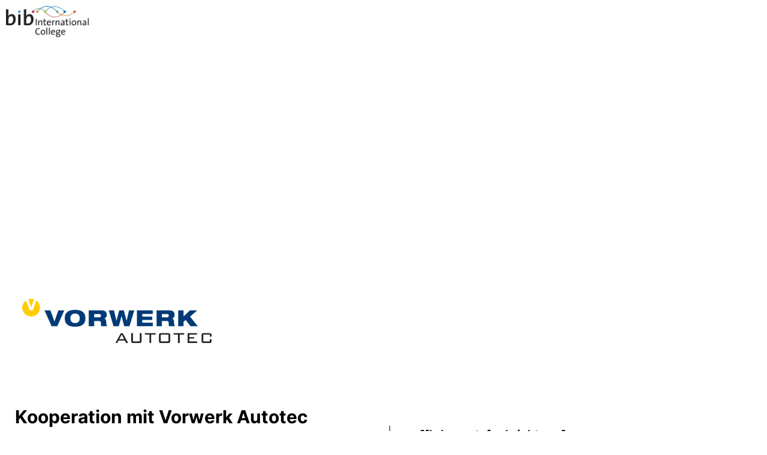

--- FILE ---
content_type: text/css; charset=UTF-8
request_url: https://stellenportal.bib.de/wp-content/uploads/elementor/css/post-46611.css?ver=1768742661
body_size: 1467
content:
.elementor-46611 .elementor-element.elementor-element-cb5cbe8 > .elementor-background-overlay{background-color:transparent;background-image:radial-gradient(at center center, #00000000 0%, #000000 100%);opacity:0.5;transition:background 0.3s, border-radius 0.3s, opacity 0.3s;}.elementor-46611 .elementor-element.elementor-element-cb5cbe8 > .elementor-container{min-height:80vh;}.elementor-46611 .elementor-element.elementor-element-cb5cbe8{overflow:hidden;transition:background 0.3s, border 0.3s, border-radius 0.3s, box-shadow 0.3s;margin-top:-6%;margin-bottom:0%;}.elementor-46611 .elementor-element.elementor-element-cb5cbe8:not(.elementor-motion-effects-element-type-background), .elementor-46611 .elementor-element.elementor-element-cb5cbe8 > .elementor-motion-effects-container > .elementor-motion-effects-layer{background-position:bottom center;background-repeat:no-repeat;background-size:cover;}.elementor-46611 .elementor-element.elementor-element-23b135ef > .elementor-element-populated{padding:150px 0px 0px 0px;}.elementor-46611 .elementor-element.elementor-element-6241395 > .elementor-container > .elementor-column > .elementor-widget-wrap{align-content:center;align-items:center;}.elementor-46611 .elementor-element.elementor-element-6241395 > .elementor-container{min-height:400px;}.elementor-46611 .elementor-element.elementor-element-6241395{overflow:hidden;transition:background 0.3s, border 0.3s, border-radius 0.3s, box-shadow 0.3s;margin-top:-10%;margin-bottom:0%;}.elementor-46611 .elementor-element.elementor-element-6241395:not(.elementor-motion-effects-element-type-background), .elementor-46611 .elementor-element.elementor-element-6241395 > .elementor-motion-effects-container > .elementor-motion-effects-layer{background-position:top center;background-repeat:no-repeat;background-size:cover;}.elementor-46611 .elementor-element.elementor-element-6241395 > .elementor-background-overlay{transition:background 0.3s, border-radius 0.3s, opacity 0.3s;}.elementor-46611 .elementor-element.elementor-element-6696b3a0 > .elementor-element-populated{margin:-10px 0px 0px 0px;--e-column-margin-right:0px;--e-column-margin-left:0px;padding:0px 0px 0px 0px;}.elementor-46611 .elementor-element.elementor-element-a4b701 > .elementor-widget-container{margin:0px 0px 0px 0px;}.elementor-46611 .elementor-element.elementor-element-a4b701{font-family:"Coco Sharp", Sans-serif;font-size:20px;font-weight:600;text-transform:none;font-style:normal;text-decoration:none;color:var( --e-global-color-4b490aa );}.elementor-46611 .elementor-element.elementor-element-a4b701 a{color:var( --e-global-color-4b490aa );}.elementor-46611 .elementor-element.elementor-element-14689ac3{text-align:left;}.elementor-46611 .elementor-element.elementor-element-14689ac3 img{max-width:50%;}.elementor-46611 .elementor-element.elementor-element-4af8ea8e{margin-top:-130px;margin-bottom:0px;}.elementor-46611 .elementor-element.elementor-element-5ebe3ba > .elementor-element-populated{margin:0px 0px 0px 10px;--e-column-margin-right:0px;--e-column-margin-left:10px;}.elementor-46611 .elementor-element.elementor-element-2b3cb129 > .elementor-widget-container{margin:0px 0px 19px 0px;padding:0px 0px 0px 15px;border-style:solid;border-width:0px 0px 0px 1px;}.elementor-46611 .elementor-element.elementor-element-2b3cb129 .elementor-icon-list-icon i{color:var( --e-global-color-89a3f94 );transition:color 0.3s;}.elementor-46611 .elementor-element.elementor-element-2b3cb129 .elementor-icon-list-icon svg{fill:var( --e-global-color-89a3f94 );transition:fill 0.3s;}.elementor-46611 .elementor-element.elementor-element-2b3cb129{--e-icon-list-icon-size:15px;--icon-vertical-offset:0px;}.elementor-46611 .elementor-element.elementor-element-2b3cb129 .elementor-icon-list-icon{padding-inline-end:10px;}.elementor-46611 .elementor-element.elementor-element-2b3cb129 .elementor-icon-list-item > .elementor-icon-list-text, .elementor-46611 .elementor-element.elementor-element-2b3cb129 .elementor-icon-list-item > a{font-weight:700;}.elementor-46611 .elementor-element.elementor-element-2b3cb129 .elementor-icon-list-text{transition:color 0.3s;}.elementor-46611 .elementor-element.elementor-element-57d2f038 > .elementor-widget-container{margin:0px 0px 0px 0px;}.elementor-46611 .elementor-element.elementor-element-57d2f038{columns:2;}.elementor-46611 .elementor-element.elementor-element-764c0dfc{margin-top:50px;margin-bottom:50px;}.elementor-46611 .elementor-element.elementor-element-405bc5ce > .elementor-widget-container{margin:0px 0px 0px 0px;}.elementor-46611 .elementor-element.elementor-element-405bc5ce{columns:1;}.elementor-46611 .elementor-element.elementor-element-5c4ccd30{margin-top:50px;margin-bottom:50px;}.elementor-46611 .elementor-element.elementor-element-395678ad > .elementor-widget-container{margin:0px 0px 0px 0px;}.elementor-46611 .elementor-element.elementor-element-395678ad{columns:1;}.elementor-46611 .elementor-element.elementor-element-37c0174{margin-top:50px;margin-bottom:50px;}.elementor-46611 .elementor-element.elementor-element-781b2537 > .elementor-widget-container{margin:0px 0px 0px 0px;}.elementor-46611 .elementor-element.elementor-element-781b2537{columns:1;}.elementor-46611 .elementor-element.elementor-element-36261fab{overflow:hidden;transition:background 0.3s, border 0.3s, border-radius 0.3s, box-shadow 0.3s;margin-top:-80px;margin-bottom:-30px;padding:100px 0px 50px 0px;}.elementor-46611 .elementor-element.elementor-element-36261fab > .elementor-background-overlay{transition:background 0.3s, border-radius 0.3s, opacity 0.3s;}.elementor-46611 .elementor-element.elementor-element-615a41d > .elementor-element-populated{transition:background 0.3s, border 0.3s, border-radius 0.3s, box-shadow 0.3s;}.elementor-46611 .elementor-element.elementor-element-615a41d > .elementor-element-populated > .elementor-background-overlay{transition:background 0.3s, border-radius 0.3s, opacity 0.3s;}.elementor-46611 .elementor-element.elementor-element-700ee4fe > .elementor-element-populated{transition:background 0.3s, border 0.3s, border-radius 0.3s, box-shadow 0.3s;margin:0px 0px 0px 0px;--e-column-margin-right:0px;--e-column-margin-left:0px;padding:100px 0px 100px 0px;}.elementor-46611 .elementor-element.elementor-element-700ee4fe > .elementor-element-populated > .elementor-background-overlay{transition:background 0.3s, border-radius 0.3s, opacity 0.3s;}.elementor-46611 .elementor-element.elementor-element-3ad6a7c0:not(.elementor-motion-effects-element-type-background) > .elementor-widget-wrap, .elementor-46611 .elementor-element.elementor-element-3ad6a7c0 > .elementor-widget-wrap > .elementor-motion-effects-container > .elementor-motion-effects-layer{background-position:center center;background-repeat:no-repeat;background-size:contain;}.elementor-46611 .elementor-element.elementor-element-3ad6a7c0 > .elementor-element-populated{transition:background 0.3s, border 0.3s, border-radius 0.3s, box-shadow 0.3s;margin:0px 0px 0px 0px;--e-column-margin-right:0px;--e-column-margin-left:0px;padding:100px 100px 100px 100px;}.elementor-46611 .elementor-element.elementor-element-3ad6a7c0 > .elementor-element-populated > .elementor-background-overlay{transition:background 0.3s, border-radius 0.3s, opacity 0.3s;}.elementor-46611 .elementor-element.elementor-element-607801c5{text-align:center;}.elementor-46611 .elementor-element.elementor-element-71eb6842{margin-top:50px;margin-bottom:50px;}.elementor-46611 .elementor-element.elementor-element-7c465543 > .elementor-widget-container{margin:0px 0px 0px 0px;}.elementor-46611 .elementor-element.elementor-element-7c465543{columns:1;}.elementor-46611 .elementor-element.elementor-element-73f7e630{margin-top:50px;margin-bottom:50px;}.elementor-46611 .elementor-element.elementor-element-651a1585{text-align:center;}.elementor-46611 .elementor-element.elementor-element-651a1585 .elementor-heading-title{color:var( --e-global-color-89a3f94 );}.elementor-46611 .elementor-element.elementor-element-e7b598b > .elementor-widget-container{margin:-10px 0px 0px 0px;}.elementor-46611 .elementor-element.elementor-element-e7b598b{text-align:center;}@media(min-width:768px){.elementor-46611 .elementor-element.elementor-element-700ee4fe{width:25%;}.elementor-46611 .elementor-element.elementor-element-3ad6a7c0{width:49.664%;}.elementor-46611 .elementor-element.elementor-element-15ade58b{width:25%;}}@media(max-width:1024px){.elementor-46611 .elementor-element.elementor-element-cb5cbe8{padding:0px 40px 0px 40px;}.elementor-46611 .elementor-element.elementor-element-6241395:not(.elementor-motion-effects-element-type-background), .elementor-46611 .elementor-element.elementor-element-6241395 > .elementor-motion-effects-container > .elementor-motion-effects-layer{background-position:center center;background-size:auto;}.elementor-46611 .elementor-element.elementor-element-6241395{padding:0px 40px 0px 40px;}.elementor-46611 .elementor-element.elementor-element-36261fab{padding:0px 40px 0px 40px;}.elementor-46611 .elementor-element.elementor-element-3ad6a7c0 > .elementor-element-populated{padding:100px 0px 100px 0px;}}@media(max-width:767px){.elementor-46611 .elementor-element.elementor-element-cb5cbe8{margin-top:-20px;margin-bottom:0px;padding:0px 20px 0px 20px;}.elementor-46611 .elementor-element.elementor-element-6241395 > .elementor-container{min-height:341px;}.elementor-46611 .elementor-element.elementor-element-6241395:not(.elementor-motion-effects-element-type-background), .elementor-46611 .elementor-element.elementor-element-6241395 > .elementor-motion-effects-container > .elementor-motion-effects-layer{background-size:cover;}.elementor-46611 .elementor-element.elementor-element-6241395{margin-top:-135px;margin-bottom:-200px;padding:30px 20px 0px 20px;}.elementor-46611 .elementor-element.elementor-element-6696b3a0 > .elementor-element-populated{margin:-30px 0px 0px 0px;--e-column-margin-right:0px;--e-column-margin-left:0px;}.elementor-46611 .elementor-element.elementor-element-a4b701 > .elementor-widget-container{margin:0px 0px -10px 10px;}.elementor-46611 .elementor-element.elementor-element-a4b701{font-size:15px;}.elementor-46611 .elementor-element.elementor-element-5ebe3ba > .elementor-element-populated{margin:0px 0px 0px 0px;--e-column-margin-right:0px;--e-column-margin-left:0px;}.elementor-46611 .elementor-element.elementor-element-57d2f038 > .elementor-widget-container{margin:20px 0px 0px 0px;}.elementor-46611 .elementor-element.elementor-element-57d2f038{columns:1;}.elementor-46611 .elementor-element.elementor-element-405bc5ce{columns:1;}.elementor-46611 .elementor-element.elementor-element-395678ad{columns:1;}.elementor-46611 .elementor-element.elementor-element-781b2537{columns:1;}.elementor-46611 .elementor-element.elementor-element-36261fab{padding:0px 20px 0px 20px;}.elementor-46611 .elementor-element.elementor-element-51f04557{margin-top:0px;margin-bottom:0px;}.elementor-46611 .elementor-element.elementor-element-700ee4fe{width:100%;}.elementor-46611 .elementor-element.elementor-element-700ee4fe > .elementor-element-populated{margin:0px 0px 0px 0px;--e-column-margin-right:0px;--e-column-margin-left:0px;}.elementor-46611 .elementor-element.elementor-element-3ad6a7c0{width:100%;}.elementor-46611 .elementor-element.elementor-element-3ad6a7c0 > .elementor-element-populated{margin:0px 0px 0px 0px;--e-column-margin-right:0px;--e-column-margin-left:0px;}.elementor-46611 .elementor-element.elementor-element-607801c5 > .elementor-widget-container{margin:0px 0px 0px 0px;padding:0px 0px 0px 0px;}.elementor-46611 .elementor-element.elementor-element-607801c5{text-align:center;}.elementor-46611 .elementor-element.elementor-element-7c465543{columns:1;}}/* Start custom CSS for section, class: .elementor-element-cb5cbe8 */@media only screen and (min-width: 1600px) {
    .elementor-46611 .elementor-element.elementor-element-cb5cbe8{
        background-position: 0% 35% !important;
        background-repeat: no-repeat;
    }
}/* End custom CSS */
/* Start custom CSS for breadcrumbs, class: .elementor-element-a4b701 */.elementor-46611 .elementor-element.elementor-element-a4b701 a{
    text-decoration: none !important;
}
.elementor-46611 .elementor-element.elementor-element-a4b701 a::before{
    content: '‹ ';
    font-size: 1.5em;
}/* End custom CSS */
/* Start custom CSS for image, class: .elementor-element-14689ac3 */.elementor-46611 .elementor-element.elementor-element-14689ac3 img {
    outline: 1px solid white;
    outline-offset: -1px;
}/* End custom CSS */
/* Start custom CSS for icon-list, class: .elementor-element-2b3cb129 */.elementor-46611 .elementor-element.elementor-element-2b3cb129 .elementor-icon-list-item{
align-items: flex-start;
}
.elementor-46611 .elementor-element.elementor-element-2b3cb129 .elementor-icon-list-icon{
margin-top: 0.4em;
}/* End custom CSS */
/* Start custom CSS for text-editor, class: .elementor-element-57d2f038 */.elementor-46611 .elementor-element.elementor-element-57d2f038 .Keyfacts{
    padding: 10px 10px;
    border-left: solid 2px black;
}

.elementor-46611 .elementor-element.elementor-element-57d2f038 .fact{
    display: inline;
    margin-left: 5px;
}/* End custom CSS */
/* Start custom CSS for section, class: .elementor-element-36261fab */.elementor-46611 .elementor-element.elementor-element-36261fab .Ansprechpartner p{
    display: inline-block;
    line-height: 0;
    margin: 0;
    background-color: white;
    padding: 16px;
    box-shadow: 5px 5px 5px rgba(0,0,0,0.15);
    white-space: nowrap;
}

.elementor-46611 .elementor-element.elementor-element-36261fab img{
    aspect-ratio: 1;
    object-fit: cover;
}

@media only screen and (max-width: 1024px) {
    .elementor-46611 .elementor-element.elementor-element-36261fab .Ansprechpartner{
        max-width: 300px;
        margin:auto;
    }
}
.name{
    font-size: 25px!important;
    margin-bottom: -10px!important;
}/* End custom CSS */
/* Start custom CSS for heading, class: .elementor-element-651a1585 */.elementor-46611 .elementor-element.elementor-element-651a1585 a{
    text-decoration: none;
}/* End custom CSS */
/* Start Custom Fonts CSS */@font-face {
	font-family: 'Coco Sharp';
	font-style: italic;
	font-weight: 100;
	font-display: auto;
	src: url('https://fachhochschulederwirtschaft.kinsta.cloud/wp-content/uploads/2021/10/Zetafonts-Coco-Sharp-Italic-Variable.ttf') format('truetype');
}
@font-face {
	font-family: 'Coco Sharp';
	font-style: normal;
	font-weight: 100;
	font-display: auto;
	src: url('https://fachhochschulederwirtschaft.kinsta.cloud/wp-content/uploads/2021/10/Zetafonts-Coco-Sharp-Variable.ttf') format('truetype');
}
@font-face {
	font-family: 'Coco Sharp';
	font-style: italic;
	font-weight: 200;
	font-display: auto;
	src: url('https://fachhochschulederwirtschaft.kinsta.cloud/wp-content/uploads/2021/10/Zetafonts-Coco-Sharp-Italic-Variable.ttf') format('truetype');
}
@font-face {
	font-family: 'Coco Sharp';
	font-style: normal;
	font-weight: 200;
	font-display: auto;
	src: url('https://fachhochschulederwirtschaft.kinsta.cloud/wp-content/uploads/2021/10/Zetafonts-Coco-Sharp-Variable.ttf') format('truetype');
}
@font-face {
	font-family: 'Coco Sharp';
	font-style: italic;
	font-weight: 300;
	font-display: auto;
	src: url('https://fachhochschulederwirtschaft.kinsta.cloud/wp-content/uploads/2021/10/Zetafonts-Coco-Sharp-Italic-Variable.ttf') format('truetype');
}
@font-face {
	font-family: 'Coco Sharp';
	font-style: normal;
	font-weight: 300;
	font-display: auto;
	src: url('https://fachhochschulederwirtschaft.kinsta.cloud/wp-content/uploads/2021/10/Zetafonts-Coco-Sharp-Variable.ttf') format('truetype');
}
@font-face {
	font-family: 'Coco Sharp';
	font-style: italic;
	font-weight: 400;
	font-display: auto;
	src: url('https://fachhochschulederwirtschaft.kinsta.cloud/wp-content/uploads/2021/10/Zetafonts-Coco-Sharp-Italic-Variable.ttf') format('truetype');
}
@font-face {
	font-family: 'Coco Sharp';
	font-style: normal;
	font-weight: 400;
	font-display: auto;
	src: url('https://fachhochschulederwirtschaft.kinsta.cloud/wp-content/uploads/2021/10/Zetafonts-Coco-Sharp-Variable.ttf') format('truetype');
}
@font-face {
	font-family: 'Coco Sharp';
	font-style: italic;
	font-weight: 500;
	font-display: auto;
	src: url('https://fachhochschulederwirtschaft.kinsta.cloud/wp-content/uploads/2021/10/Zetafonts-Coco-Sharp-Italic-Variable.ttf') format('truetype');
}
@font-face {
	font-family: 'Coco Sharp';
	font-style: normal;
	font-weight: 500;
	font-display: auto;
	src: url('https://fachhochschulederwirtschaft.kinsta.cloud/wp-content/uploads/2021/10/Zetafonts-Coco-Sharp-Variable.ttf') format('truetype');
}
@font-face {
	font-family: 'Coco Sharp';
	font-style: italic;
	font-weight: 600;
	font-display: auto;
	src: url('https://fachhochschulederwirtschaft.kinsta.cloud/wp-content/uploads/2021/10/Zetafonts-Coco-Sharp-Italic-Variable.ttf') format('truetype');
}
@font-face {
	font-family: 'Coco Sharp';
	font-style: normal;
	font-weight: 600;
	font-display: auto;
	src: url('https://fachhochschulederwirtschaft.kinsta.cloud/wp-content/uploads/2021/10/Zetafonts-Coco-Sharp-Variable.ttf') format('truetype');
}
@font-face {
	font-family: 'Coco Sharp';
	font-style: italic;
	font-weight: 700;
	font-display: auto;
	src: url('https://fachhochschulederwirtschaft.kinsta.cloud/wp-content/uploads/2021/10/Zetafonts-Coco-Sharp-Italic-Variable.ttf') format('truetype');
}
@font-face {
	font-family: 'Coco Sharp';
	font-style: normal;
	font-weight: 700;
	font-display: auto;
	src: url('https://fachhochschulederwirtschaft.kinsta.cloud/wp-content/uploads/2021/10/Zetafonts-Coco-Sharp-Variable.ttf') format('truetype');
}
@font-face {
	font-family: 'Coco Sharp';
	font-style: italic;
	font-weight: 800;
	font-display: auto;
	src: url('https://fachhochschulederwirtschaft.kinsta.cloud/wp-content/uploads/2021/10/Zetafonts-Coco-Sharp-Italic-Variable.ttf') format('truetype');
}
@font-face {
	font-family: 'Coco Sharp';
	font-style: normal;
	font-weight: 800;
	font-display: auto;
	src: url('https://fachhochschulederwirtschaft.kinsta.cloud/wp-content/uploads/2021/10/Zetafonts-Coco-Sharp-Variable.ttf') format('truetype');
}
@font-face {
	font-family: 'Coco Sharp';
	font-style: italic;
	font-weight: 900;
	font-display: auto;
	src: url('https://fachhochschulederwirtschaft.kinsta.cloud/wp-content/uploads/2021/10/Zetafonts-Coco-Sharp-Italic-Variable.ttf') format('truetype');
}
@font-face {
	font-family: 'Coco Sharp';
	font-style: normal;
	font-weight: 900;
	font-display: auto;
	src: url('https://fachhochschulederwirtschaft.kinsta.cloud/wp-content/uploads/2021/10/Zetafonts-Coco-Sharp-Variable.ttf') format('truetype');
}
/* End Custom Fonts CSS */

--- FILE ---
content_type: text/css; charset=UTF-8
request_url: https://stellenportal.bib.de/wp-content/uploads/elementor/css/post-91.css?ver=1768721199
body_size: -319
content:
.elementor-91 .elementor-element.elementor-element-eb4d0b8:not(.elementor-motion-effects-element-type-background), .elementor-91 .elementor-element.elementor-element-eb4d0b8 > .elementor-motion-effects-container > .elementor-motion-effects-layer{background-color:#02010100;}.elementor-91 .elementor-element.elementor-element-eb4d0b8{transition:background 0.3s, border 0.3s, border-radius 0.3s, box-shadow 0.3s;}.elementor-91 .elementor-element.elementor-element-eb4d0b8 > .elementor-background-overlay{transition:background 0.3s, border-radius 0.3s, opacity 0.3s;}.elementor-91 .elementor-element.elementor-element-3b82065{text-align:left;}.elementor-91 .elementor-element.elementor-element-3b82065 img{max-width:80%;}.elementor-91 .elementor-element.elementor-element-9b05724 .elementor-menu-toggle{margin:0 auto;}.elementor-91 .elementor-element.elementor-element-9b05724 .elementor-nav-menu--main .elementor-item{color:var( --e-global-color-4b490aa );fill:var( --e-global-color-4b490aa );}@media(min-width:768px){.elementor-91 .elementor-element.elementor-element-51b71c4{width:15%;}.elementor-91 .elementor-element.elementor-element-e78d78c{width:14.332%;}.elementor-91 .elementor-element.elementor-element-d9ac89c{width:70%;}}

--- FILE ---
content_type: text/css; charset=UTF-8
request_url: https://stellenportal.bib.de/wp-content/uploads/elementor/css/post-1527.css?ver=1768721199
body_size: 55
content:
.elementor-1527 .elementor-element.elementor-element-fb9138c:not(.elementor-motion-effects-element-type-background), .elementor-1527 .elementor-element.elementor-element-fb9138c > .elementor-motion-effects-container > .elementor-motion-effects-layer{background-color:var( --e-global-color-primary );}.elementor-1527 .elementor-element.elementor-element-fb9138c{transition:background 0.3s, border 0.3s, border-radius 0.3s, box-shadow 0.3s;padding:50px 0px 0px 0px;z-index:100;}.elementor-1527 .elementor-element.elementor-element-fb9138c > .elementor-background-overlay{transition:background 0.3s, border-radius 0.3s, opacity 0.3s;}.elementor-1527 .elementor-element.elementor-element-695e959{text-align:center;}.elementor-1527 .elementor-element.elementor-element-9f6c867 > .elementor-widget-container{margin:-10px 0px 0px 0px;}.elementor-1527 .elementor-element.elementor-element-9f6c867{text-align:center;font-family:"Inter", Sans-serif;font-size:17px;font-weight:200;}.elementor-1527 .elementor-element.elementor-element-c46cb43 > .elementor-widget-container{margin:-10px 0px 0px 0px;}.elementor-1527 .elementor-element.elementor-element-c46cb43{text-align:center;font-family:"Inter", Sans-serif;font-size:17px;font-weight:200;}.elementor-1527 .elementor-element.elementor-element-c3e8af1 > .elementor-widget-container{margin:-10px 0px 0px 0px;}.elementor-1527 .elementor-element.elementor-element-c3e8af1{text-align:center;font-family:"Inter", Sans-serif;font-size:17px;font-weight:200;}.elementor-1527 .elementor-element.elementor-element-09bb552 > .elementor-widget-container{margin:20px 0px 20px 0px;}.elementor-1527 .elementor-element.elementor-element-09bb552{text-align:center;font-family:"Inter", Sans-serif;font-size:17px;font-weight:400;line-height:22px;color:var( --e-global-color-4b490aa );}.elementor-1527 .elementor-element.elementor-element-a7df069{--grid-template-columns:repeat(0, auto);--icon-size:35px;--grid-column-gap:12px;--grid-row-gap:0px;}.elementor-1527 .elementor-element.elementor-element-a7df069 .elementor-widget-container{text-align:center;}.elementor-1527 .elementor-element.elementor-element-a7df069 > .elementor-widget-container{margin:0px 0px 0px 0px;}.elementor-1527 .elementor-element.elementor-element-a7df069 .elementor-social-icon{background-color:#00A5CE00;--icon-padding:0em;}.elementor-1527 .elementor-element.elementor-element-a7df069 .elementor-social-icon i{color:var( --e-global-color-4b490aa );}.elementor-1527 .elementor-element.elementor-element-a7df069 .elementor-social-icon svg{fill:var( --e-global-color-4b490aa );}@media(max-width:1024px){.elementor-1527 .elementor-element.elementor-element-fb9138c{padding:20px 40px 0px 40px;}}@media(max-width:767px){.elementor-1527 .elementor-element.elementor-element-fb9138c{padding:30px 20px 0px 20px;}.elementor-1527 .elementor-element.elementor-element-695e959{text-align:center;}.elementor-1527 .elementor-element.elementor-element-695e959 img{width:60%;max-width:200px;}.elementor-1527 .elementor-element.elementor-element-2042c25{width:100%;}.elementor-1527 .elementor-element.elementor-element-3e47416{width:100%;}.elementor-1527 .elementor-element.elementor-element-53bd980{width:100%;}.elementor-1527 .elementor-element.elementor-element-1dd7aa8{width:100%;}.elementor-1527 .elementor-element.elementor-element-a7df069{--icon-size:30px;--grid-column-gap:8px;--grid-row-gap:5px;}}/* Start custom CSS for section, class: .elementor-element-b2793d8 */.elementor-1527 .elementor-element.elementor-element-b2793d8 a{
    color: white;
    display: block;
    margin-top: -5px;
    font-weight: 400;
}/* End custom CSS */
/* Start custom CSS for text-editor, class: .elementor-element-09bb552 */.elementor-1527 .elementor-element.elementor-element-09bb552 a{
    color: white!important;
}/* End custom CSS */

--- FILE ---
content_type: text/css; charset=UTF-8
request_url: https://stellenportal.bib.de/wp-content/themes/fhdw/style.css?ver=738
body_size: 2202
content:
/**
Theme Name: fhdw
Author: awedis
Author URI: https://www.awedis.de
Description: Astra is the fastest, fully customizable & beautiful theme suitable for blogs, personal portfolios and business websites. It is very lightweight (less than 50KB on frontend) and offers unparalleled speed. Built with SEO in mind, Astra comes with schema.org code integrated so search engines will love your site. Astra offers plenty of sidebar options and widget areas giving you a full control for customizations. Furthermore, we have included special features and templates so feel free to choose any of your favorite page builder plugin to create pages flexibly. Some of the other features: # WooCommerce Ready # Responsive # Compatible with major plugins # Translation Ready # Extendible with premium addons # Regularly updated # Designed, Developed, Maintained & Supported by Brainstorm Force. Looking for a perfect base theme? Look no further. Astra is fast, fully customizable and beautiful theme!
Version: 1.0.0
License: GNU General Public License v2 or later
License URI: http://www.gnu.org/licenses/gpl-2.0.html
Text Domain: fhdw
Template: astra-3
*/

body{background:none;}
body.home, body.page-id-12805, body.page-id-12836, body.single-karriereportale{background:url("https://bibkarriereportal.kinsta.cloud/wp-content/uploads/2023/12/bib_background.jpg") no-repeat top center;background-size: contain;}
.text-center{text-align: center;}
.elementor-section.elementor-section-boxed > .elementor-container{max-width: 1600px;background-color:transparent ;}
body.home .elementor-section.elementor-section-boxed > .elementor-container, body.page-id-12805 .elementor-section.elementor-section-boxed > .elementor-container, body.page-id-12836 .elementor-section.elementor-section-boxed > .elementor-container, body.single-karriereportale .elementor-section.elementor-section-boxed > .elementor-container{background-color: #fff;}
.elementor-location-header .elementor-section.elementor-section-boxed > .elementor-container, .elementor-location-footer .elementor-section.elementor-section-boxed > .elementor-container{background-color: transparent !important;}
#content section > .elementor-container{padding-left: 15px;padding-right: 15px;padding-top:30px;}
.elementor-editor-active div.elementor-location-header{position: relative;}
div.elementor-location-header{background-image:none;z-index: 1;position:fixed;width:100%;top:0;}
div.elementor-location-header > section {
background: rgb(68,68,68);
background: -moz-linear-gradient(180deg, rgba(68,68,68,1) 0%, rgba(255,255,255,0) 100%);
background: -webkit-linear-gradient(180deg, rgba(68,68,68,1) 0%, rgba(255,255,255,0) 100%);
background: linear-gradient(180deg, rgba(68,68,68,1) 0%, rgba(255,255,255,0) 100%);
filter: progid:DXImageTransform.Microsoft.gradient(startColorstr="#444444",endColorstr="#ffffff",GradientType=1);
    padding-bottom:40px !important;
}

.elementor-location-header a{color: #fff;}
.elementor-location-header .elementor-widget-image a, .elementor-location-header .elementor-widget-image a img, .elementor-location-header .elementor-widget-image a img[src$=".svg"]{width: 100%;display: block;}
.elementor-location-header .e--pointer-underline .elementor-item::after{background-color: #fff;}
.elementor-location-header .elementor-menu-toggle{color:#fff;margin:0 !important;-webkit-box-align: end;-ms-flex-align: end;align-items: end;-webkit-box-pack: end;-ms-flex-pack: end;justify-content: end;background-color: transparent;}
.elementor-location-header ul.sub-menu.elementor-nav-menu--dropdown{min-width: 100% !important}
.elementor-nav-menu--dropdown .elementor-item.elementor-item-active, .elementor-nav-menu--dropdown .elementor-item.highlighted, .elementor-nav-menu--dropdown .elementor-item:focus, .elementor-nav-menu--dropdown .elementor-item:hover, .elementor-sub-item.elementor-item-active, .elementor-sub-item.highlighted, .elementor-sub-item:focus, .elementor-sub-item:hover,
.elementor-location-header .elementor-sub-item:hover{border-left:none;background: rgb(33,55,106);background:linear-gradient(90deg, rgba(33,55,106,1) 0%, rgba(0,165,206,1) 50%, rgba(132,207,237,1) 100%); }

div#content{padding-top: 0px;z-index: 0;position: relative;}

#main-nav ul, #portalNav ul{list-style: none;margin-left:15px;}
#main-nav li, #portalNav  li{display: inline-block;margin: 5px 0;}
#main-nav li a, #portalNav li a{padding: 5px 15px;color:#fff;}
#portalNav li a:before{content:'» ';}

.cleanlogin-container{max-width: none;box-shadow: none;border:none;padding: 30px 0}
.cleanlogin-form input[type="submit"]{height: auto;}
.cleanlogin-form label{text-align: left;}
.cleanlogin-preview{text-align: left;}
.cleanlogin-preview img, .cleanlogin-preview h4{display: none;}
.cleanlogin-preview a{
    font-size: 30px;
    font-weight: 500;
    color: #FFFFFF;
    background-color: transparent;
    background-image: radial-gradient(at center center, #F7A600 0%, #F49500 100%);
    box-shadow: 0px 3px 6px 0px rgba(0,0,0,0.5);
    border-radius: 0px 0px 0px 0px;
    padding: 10px 30px 10px 30px;
}
.cleanlogin-form a.cleanlogin-form-register-link, .cleanlogin-preview a.cleanlogin-preview-logout-link{float: none;text-align: left;}

.searchandfilter h4{font-size:1.2rem;}
.searchandfilter ul{margin-left: 0;}
.searchandfilter > ul > li{display: inline-block;padding:15px;width:25%;vertical-align: top;}
.searchandfilter > ul > li[data-sf-combobox="1"] label{display: inline-block;}
.searchandfilter > ul > li.sf-field-search{width: 100%}
.searchandfilter > ul > li.sf-field-search label, .searchandfilter > ul > li.sf-field-search input{width: 100%}
.searchandfilter > ul > li.sf-field-post-meta-azubis-berufserfahrene {width: 50%}
.searchandfilter label{font-size: .9rem;}
.searchandfilter ul li li{padding: 0;}
.jobResult{margin-bottom: 15px;border-bottom: 1px solid #dedede;}
.jobImg{width: 25%;display: flex;flex-wrap: wrap;}
.jobInfos {font-size:.85rem;font-weight:700;}
.jobInfos > div {flex-basis: 33.3333%;}
.jobInfos ul {list-style: none;margin-left:0;margin-bottom:0;}
.jobInfos li {line-height: 1;font-weight:normal}
.jobInfos > p {flex-basis: 100%;padding-top:20px;}
.jobInfos.jobInfosDetail {font-size:.85rem;font-weight:700;display: block;width:100%;}
.jobInfos.jobInfosDetail > div {flex-basis: 100%;padding-bottom:20px;}
.jobInfos i{font-style: normal;}


.search-filter-results{padding: 0 15px;}
.search-filter-results h3 a{color: #5BC5F2;text-decoration:none !important;}
.searchandfilter ul li li{width: 100%;display: inline-block;}
.searchandfilter li[data-sf-field-input-type="checkbox"] label{width: calc(100% - 20px);float:right;}

i.location-dot-solid{background:url("img/location-dot-solid.svg") no-repeat;background-size: 17px 17px;display: inline-block;padding-left:22px;line-height: 17px;}
i.star-regular{background:url("img/star-regular.svg") no-repeat;background-size: 17px 17px;display: inline-block;padding-left:22px;line-height: 17px;}
i.trophy-solid{background:url("img/trophy-solid.svg") no-repeat;background-size: 17px 17px;display: inline-block;padding-left:22px;line-height: 17px;}

.jobDetails{display: flex;flex-wrap: wrap;width:100%;padding-top:15px;}
.jobDetailsInfo > div{padding-bottom: 15px;}
.jobDetailsInfo h3{width: 100%;}
.jobDetailLogo{float: left;padding-right: 15px;}
.single-karriereportale div#content{padding-top: 200px;}
.single-karriereportale h1{padding-right: 230px;}
.single-karriereportale .elementor-kit-9{position: absolute;right:15px;top:15px;}

a.jobDetailBack{position: absolute;right:15px;top:75px;
font-family: "Inter", Sans-serif;
font-size: 24px;
font-weight: 500;
color: #fff;
background-color: transparent;
background-image: radial-gradient(at center center,#006f9f 0%,#006f9f 100%);
box-shadow: 0 3px 6px 0 rgba(0,0,0,.5);
border-radius: 0 0 0 0;
padding: 10px 30px;
text-decoration:none !important;
}
a.jobDetailBewerben{position: absolute;right:15px;
font-family: "Inter", Sans-serif;
font-size: 24px;
font-weight: 500;
color: #fff !important;
background-color: transparent;
background-image: radial-gradient(rgb(35, 185, 214) 0%, rgb(16, 156, 195) 100%);
box-shadow: 0px 3px 6px 0px rgba(0,0,0,0.5);
border-radius: 0px 0px 0px 0px;
padding: 10px 30px;
background: rgb(91,197,242) !important;
text-decoration:none !important;	
}

.buttonbib {
font-family: "Inter", Sans-serif;
font-size: 24px;
font-weight: 500;
color: #fff;
background-color: transparent;
background-image: radial-gradient(at center center,#5bc5f2 0%,#5bc5f2 100%);
box-shadow: 0 3px 6px 0 rgba(0,0,0,.5);
border-radius: 0 0 0 0;
padding: 10px 60px;
text-decoration:none !important;
}

a.jobDetailBack i, a.jobDetailBewerben i{font-size: 16px;}
a.jobDetailPdf.jobDetailBewerben{position: relative;padding: 10px;width: 100%;display: block;right: 0;margin-top: 30px;}
a.jobDetailPdf i{font-size: 24px;}


.fhdwRow{display: flex;flex-wrap: wrap;width:100%;margin-left:0;margin-right:0;}
.fhdwRow > div{padding: 15px;display: flex;flex-wrap: wrap;align-self: flex-start;}
.fhdwRow > div > a{display:contents;}
.fhdwCol100 {flex-basis: 100%;}
.fhdwCol85 {flex-basis: 85%;}
.fhdwCol80 {flex-basis: calc(80% - 30px)}
.fhdwCol50 {flex-basis: 50%;}
.fhdwCol33 {flex-basis: 33.3333%;}
.fhdwCol20 {flex-basis: calc(20% - 30px)}
.fhdwCol15 {flex-basis: 15%;}

.jobDetailsInfo .fhdwRow{margin-left:-15px;margin-right:-15px;}

.footerCopyright{color: #fff;text-align: center;font-size:15px;font-weight:300;}

@media (max-width: 1023px){
    h1, .entry-content h1{line-height: 1 !important;}
    .elementor-location-header .elementor-nav-menu--dropdown a,
    .elementor-location-header .elementor-nav-menu--dropdown.elementor-nav-menu__container .elementor-sub-item{font-size: 1rem;}
    .searchandfilter > ul > li{width:50%;}
}
@media (max-width: 767px){
    .elementor-top-section .elementor-column.elementor-col-50:first-child{width:20%;} 
    .elementor-top-section .elementor-column.elementor-col-50:last-child{width:80%;} 
    .elementor-widget-wrap > .elementor-element{columns:1 !important;}
    .jobFilterResults .fhdwCol15{padding-bottom: 0;}
    .jobFilterResults .fhdwCol15, .jobFilterResults .fhdwCol85{flex-basis: 100%}
    .jobFilterResults .fhdwCol15 p{margin-bottom: 0 !important;}
    .jobFilterResults .fhdwCol15 img{max-height: 100px;}
}
@media (max-width: 654px){
    .single-karriereportale .fhdwCol80 {flex-basis: 100%}
    .single-karriereportale .fhdwCol20 {flex-basis: 100%}
    .single-karriereportale .fhdwCol20 p{width: 50%;margin-bottom: 0;}
    .single-karriereportale .fhdwCol20 p:nth-child(2) img{max-height: 200px;}
    a.jobDetailBewerben{top: -105px;}
    a.jobDetailBack{top: -45px}
    a.jobDetailPdf.jobDetailBewerben{top:-30px;}
    .single-karriereportale h1{padding-right: 0;font-size:30px;}
    .single-karriereportale .jobDetailsInfo .fhdwCol50 {flex-basis: 100%;}
}
@media (max-width: 619px){
    .searchandfilter > ul > li{width:100%;}
}


--- FILE ---
content_type: application/javascript; charset=UTF-8
request_url: https://stellenportal.bib.de/wp-content/themes/fhdw/js/fhdw.js?ver=1.0.1
body_size: -278
content:
(function($) {
    
    $("a.jobDetailBack").click(function(event) {
        event.preventDefault();
        history.back(1);
    });
    
    /*$("body.page-id-12805 .sf-field-post-meta-unternehmen > ul li").each(function(){
        var companyId = $(this).find("input").val();
        var companyName = returnArr[companyId];
        $(this).find("label").text(companyName);
    });*/
    
})(jQuery);